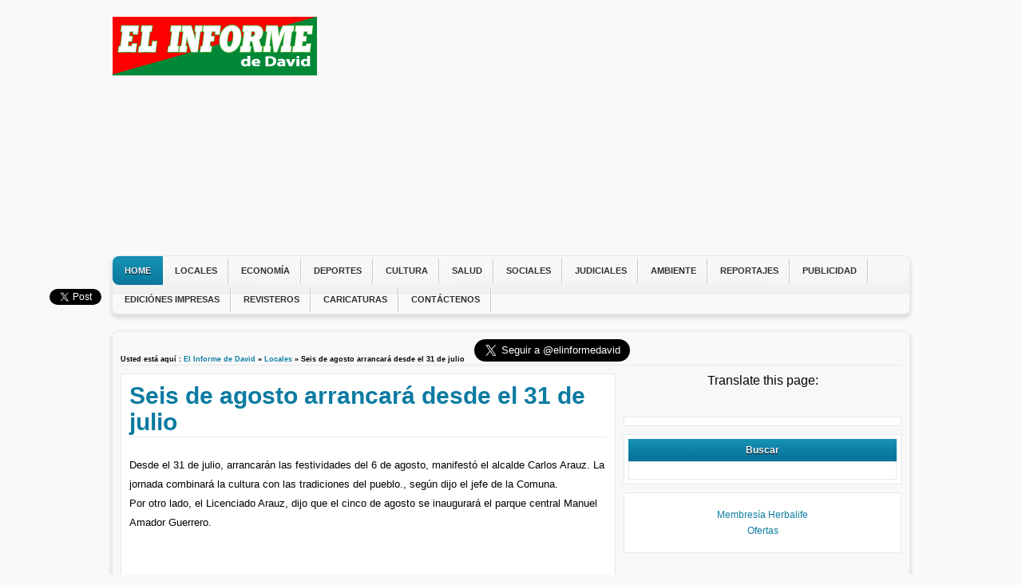

--- FILE ---
content_type: text/html; charset=UTF-8
request_url: https://www.elinformedavid.com/seis-de-agosto-arrancara-desde-el-31-de-julio/
body_size: 5572
content:
<!DOCTYPE html PUBLIC "-//W3C//DTD XHTML 1.0 Transitional//EN" "http://www.w3.org/TR/xhtml1/DTD/xhtml1-transitional.dtd"><html xmlns="http://www.w3.org/1999/xhtml" lang="es"><head><meta http-equiv="Content-Type" content="text/html; charset=UTF-8" /><link rel="alternate" type="application/rss+xml" title="El Informe de David RSS Feed" href="https://www.elinformedavid.com/feed/" /> <!--[if IE]><link rel="stylesheet" type="text/css" href="https://www.elinformedavid.com/wp-content/themes/informe/css/ie.css" /><![endif]--><link rel="profile" href="https://gmpg.org/xfn/11" /><link rel="pingback" href="https://www.elinformedavid.com/xmlrpc.php" /> <script type="text/javascript" src="https://www.elinformedavid.com/wp-content/cache/autoptimize/js/autoptimize_single_0e2a065b89127099e9a1d66a0e885ac4.js"></script> <link media="all" href="https://www.elinformedavid.com/wp-content/cache/autoptimize/css/autoptimize_1667f9ab75c676243cf9b146187ceabb.css" rel="stylesheet"><title>Seis de agosto arrancará desde el 31 de julio</title><meta name="robots" content="index, follow, max-snippet:-1, max-image-preview:large, max-video-preview:-1" /><link rel="canonical" href="https://www.elinformedavid.com/seis-de-agosto-arrancara-desde-el-31-de-julio/" /><meta property="og:locale" content="es_ES" /><meta property="og:type" content="article" /><meta property="og:title" content="Seis de agosto arrancará desde el 31 de julio" /><meta property="og:description" content="Desde el 31 de julio, arrancarán las festividades del 6 de agosto, manifestó el alcalde Carlos Arauz. La jornada combinará la cultura con las tradiciones del pueblo., según dijo el jefe de la Comuna. Por otro lado, el Licenciado Arauz, dijo que el cinco de agosto se inaugurará el parque central Manuel Amador Guerrero. Noticias [&hellip;]" /><meta property="og:url" content="https://www.elinformedavid.com/seis-de-agosto-arrancara-desde-el-31-de-julio/" /><meta property="og:site_name" content="El Informe de David" /><meta property="article:publisher" content="https://www.facebook.com/elinforme.david" /><meta property="article:published_time" content="2014-07-21T22:43:17+00:00" /><meta property="article:modified_time" content="2014-07-21T22:45:41+00:00" /><meta name="twitter:label1" content="Escrito por"><meta name="twitter:data1" content="MilciadesII"> <script type="application/ld+json" class="yoast-schema-graph">{"@context":"https://schema.org","@graph":[{"@type":"WebSite","@id":"https://www.elinformedavid.com/#website","url":"https://www.elinformedavid.com/","name":"El Informe de David","description":"El peri\u00f3dico regional de Chiriqu\u00ed, Panam\u00e1","potentialAction":[{"@type":"SearchAction","target":"https://www.elinformedavid.com/?s={search_term_string}","query-input":"required name=search_term_string"}],"inLanguage":"es"},{"@type":"WebPage","@id":"https://www.elinformedavid.com/seis-de-agosto-arrancara-desde-el-31-de-julio/#webpage","url":"https://www.elinformedavid.com/seis-de-agosto-arrancara-desde-el-31-de-julio/","name":"Seis de agosto arrancar\u00e1 desde el 31 de julio","isPartOf":{"@id":"https://www.elinformedavid.com/#website"},"datePublished":"2014-07-21T22:43:17+00:00","dateModified":"2014-07-21T22:45:41+00:00","author":{"@id":"https://www.elinformedavid.com/#/schema/person/44c729f8975513b99b79c4562176b105"},"inLanguage":"es","potentialAction":[{"@type":"ReadAction","target":["https://www.elinformedavid.com/seis-de-agosto-arrancara-desde-el-31-de-julio/"]}]},{"@type":"Person","@id":"https://www.elinformedavid.com/#/schema/person/44c729f8975513b99b79c4562176b105","name":"MilciadesII"}]}</script> <link rel='dns-prefetch' href='//platform.twitter.com' /><link rel='dns-prefetch' href='//apis.google.com' /><link rel='dns-prefetch' href='//s.w.org' /><link rel="alternate" type="application/rss+xml" title="El Informe de David &raquo; Comentario Seis de agosto arrancará desde el 31 de julio del feed" href="https://www.elinformedavid.com/seis-de-agosto-arrancara-desde-el-31-de-julio/feed/" /> <script type="text/javascript">/*<![CDATA[*/window._wpemojiSettings = {"baseUrl":"https:\/\/s.w.org\/images\/core\/emoji\/13.0.1\/72x72\/","ext":".png","svgUrl":"https:\/\/s.w.org\/images\/core\/emoji\/13.0.1\/svg\/","svgExt":".svg","source":{"concatemoji":"https:\/\/www.elinformedavid.com\/wp-includes\/js\/wp-emoji-release.min.js?ver=5.6.16"}};
			!function(e,a,t){var n,r,o,i=a.createElement("canvas"),p=i.getContext&&i.getContext("2d");function s(e,t){var a=String.fromCharCode;p.clearRect(0,0,i.width,i.height),p.fillText(a.apply(this,e),0,0);e=i.toDataURL();return p.clearRect(0,0,i.width,i.height),p.fillText(a.apply(this,t),0,0),e===i.toDataURL()}function c(e){var t=a.createElement("script");t.src=e,t.defer=t.type="text/javascript",a.getElementsByTagName("head")[0].appendChild(t)}for(o=Array("flag","emoji"),t.supports={everything:!0,everythingExceptFlag:!0},r=0;r<o.length;r++)t.supports[o[r]]=function(e){if(!p||!p.fillText)return!1;switch(p.textBaseline="top",p.font="600 32px Arial",e){case"flag":return s([127987,65039,8205,9895,65039],[127987,65039,8203,9895,65039])?!1:!s([55356,56826,55356,56819],[55356,56826,8203,55356,56819])&&!s([55356,57332,56128,56423,56128,56418,56128,56421,56128,56430,56128,56423,56128,56447],[55356,57332,8203,56128,56423,8203,56128,56418,8203,56128,56421,8203,56128,56430,8203,56128,56423,8203,56128,56447]);case"emoji":return!s([55357,56424,8205,55356,57212],[55357,56424,8203,55356,57212])}return!1}(o[r]),t.supports.everything=t.supports.everything&&t.supports[o[r]],"flag"!==o[r]&&(t.supports.everythingExceptFlag=t.supports.everythingExceptFlag&&t.supports[o[r]]);t.supports.everythingExceptFlag=t.supports.everythingExceptFlag&&!t.supports.flag,t.DOMReady=!1,t.readyCallback=function(){t.DOMReady=!0},t.supports.everything||(n=function(){t.readyCallback()},a.addEventListener?(a.addEventListener("DOMContentLoaded",n,!1),e.addEventListener("load",n,!1)):(e.attachEvent("onload",n),a.attachEvent("onreadystatechange",function(){"complete"===a.readyState&&t.readyCallback()})),(n=t.source||{}).concatemoji?c(n.concatemoji):n.wpemoji&&n.twemoji&&(c(n.twemoji),c(n.wpemoji)))}(window,document,window._wpemojiSettings);/*]]>*/</script> <script type='text/javascript' src='https://www.elinformedavid.com/wp-includes/js/jquery/jquery.min.js?ver=3.5.1' id='jquery-core-js'></script> <link rel="https://api.w.org/" href="https://www.elinformedavid.com/wp-json/" /><link rel="alternate" type="application/json" href="https://www.elinformedavid.com/wp-json/wp/v2/posts/16119" /><link rel="EditURI" type="application/rsd+xml" title="RSD" href="https://www.elinformedavid.com/xmlrpc.php?rsd" /><link rel="wlwmanifest" type="application/wlwmanifest+xml" href="https://www.elinformedavid.com/wp-includes/wlwmanifest.xml" /><link rel='shortlink' href='https://www.elinformedavid.com/?p=16119' /><link rel="alternate" type="application/json+oembed" href="https://www.elinformedavid.com/wp-json/oembed/1.0/embed?url=https%3A%2F%2Fwww.elinformedavid.com%2Fseis-de-agosto-arrancara-desde-el-31-de-julio%2F" /><link rel="alternate" type="text/xml+oembed" href="https://www.elinformedavid.com/wp-json/oembed/1.0/embed?url=https%3A%2F%2Fwww.elinformedavid.com%2Fseis-de-agosto-arrancara-desde-el-31-de-julio%2F&#038;format=xml" /> <script src="//static.getclicky.com/js" type="text/javascript"></script> <script type="text/javascript">try{ clicky.init(66482610); }catch(e){}</script> <noscript><p><img alt="Clicky" width="1" height="1" src="//in.getclicky.com/66482610ns.gif" /></p></noscript></head><body class="post-template-default single single-post postid-16119 single-format-standard"><div id="fb-root"></div> <script>(function(d, s, id) {
  var js, fjs = d.getElementsByTagName(s)[0];
  if (d.getElementById(id)) return;
  js = d.createElement(s); js.id = id;
  js.src = "//connect.facebook.net/en_US/all.js#xfbml=1";
  fjs.parentNode.insertBefore(js, fjs);
}(document, 'script', 'facebook-jssdk'));</script> <div id="wrapper"><div id="container"><div id="header"><div class="innerwrap"><div id="siteinfo"> <a href="https://www.elinformedavid.com/" title="El Informe de David"><img src="https://www.elinformedavid.com/wp-content/uploads/2013/02/Logo-web.png" alt="El Informe de David" /></a></div><div id="topbanner"> <script async src="//pagead2.googlesyndication.com/pagead/js/adsbygoogle.js"></script>  <ins class="adsbygoogle"
 style="display:block"
 data-ad-client="ca-pub-9037951848411937"
 data-ad-slot="9347916194"
 data-ad-format="auto"></ins> <script>(adsbygoogle = window.adsbygoogle || []).push({});</script></div><div class="clearfix"></div></div></div><div id="navigation"><div class="innerwrap"><ul id="dropmenu" class="menu"><li id="home"><a href="https://www.elinformedavid.com/" title="Home">Home</a></li><li id="menu-item-2530" class="menu-item menu-item-type-custom menu-item-object-custom menu-item-2530"><a href="https://www.elinformedavid.com/noticias/locales/">Locales</a></li><li id="menu-item-8" class="menu-item menu-item-type-custom menu-item-object-custom menu-item-8"><a href="https://www.elinformedavid.com/noticias/economia/">Economía</a></li><li id="menu-item-13" class="menu-item menu-item-type-custom menu-item-object-custom menu-item-13"><a href="https://www.elinformedavid.com/noticias/deportes//">Deportes</a></li><li id="menu-item-14" class="menu-item menu-item-type-custom menu-item-object-custom menu-item-14"><a href="https://www.elinformedavid.com/noticias/cultura/">Cultura</a></li><li id="menu-item-16" class="menu-item menu-item-type-custom menu-item-object-custom menu-item-16"><a href="https://www.elinformedavid.com/noticias/salud/">Salud</a></li><li id="menu-item-17" class="menu-item menu-item-type-custom menu-item-object-custom menu-item-17"><a href="https://www.elinformedavid.com/noticias/sociales/">Sociales</a></li><li id="menu-item-104" class="menu-item menu-item-type-custom menu-item-object-custom menu-item-104"><a href="https://www.elinformedavid.com/noticias/judiciales/">Judiciales</a></li><li id="menu-item-15" class="menu-item menu-item-type-custom menu-item-object-custom menu-item-15"><a href="https://www.elinformedavid.com/noticias/ambiente/">Ambiente</a></li><li id="menu-item-128" class="menu-item menu-item-type-custom menu-item-object-custom menu-item-128"><a href="https://www.elinformedavid.com/noticias/reportajes/">Reportajes</a></li><li id="menu-item-2526" class="menu-item menu-item-type-post_type menu-item-object-page menu-item-2526"><a href="https://www.elinformedavid.com/publicidad/">Publicidad</a></li><li id="menu-item-2372" class="menu-item menu-item-type-custom menu-item-object-custom menu-item-2372"><a href="http://issuu.com/elinforme/">Ediciónes impresas</a></li><li id="menu-item-2698" class="menu-item menu-item-type-post_type menu-item-object-page menu-item-2698"><a href="https://www.elinformedavid.com/revisteros/">Revisteros</a></li><li id="menu-item-3038" class="menu-item menu-item-type-custom menu-item-object-custom menu-item-3038"><a href="https://www.elinformedavid.com/noticias/caricaturas/">Caricaturas</a></li><li id="menu-item-131" class="menu-item menu-item-type-post_type menu-item-object-page menu-item-131"><a href="https://www.elinformedavid.com/contactenos/">Contáctenos</a></li></ul><div class="clearfix"></div></div></div><div id="main"><div class="innerwrap"><div id="breadcrumbs">Usted está aquí&nbsp;: <a href="https://www.elinformedavid.com" title="El Informe de David">El Informe de David</a> &raquo; <a href="https://www.elinformedavid.com/noticias/locales/" title="View all posts in Locales" >Locales</a> &raquo; Seis de agosto arrancará desde el 31 de julio
&nbsp;&nbsp;<div class="fb-like" data-href="http://www.facebook.com/pages/El-Informe-de-David/175622392516702" data-send="false" data-layout="button_count" data-width="90" data-show-faces="false"></div> <a href="https://twitter.com/elinformedavid" class="twitter-follow-button" data-show-count="false" data-lang="es" data-size="large">Segui @elinformedavid</a> <script>!function(d,s,id){var js,fjs=d.getElementsByTagName(s)[0];if(!d.getElementById(id)){js=d.createElement(s);js.id=id;js.src="//platform.twitter.com/widgets.js";fjs.parentNode.insertBefore(js,fjs);}}(document,"script","twitter-wjs");</script> </div><div id="content"><div id="contentinner"><div id="post-entry"><div class="post-meta" id="post-16119"><div class="post-info"><h1>Seis de agosto arrancará desde el 31 de julio</h1><div class="post-date-single"></div></div><div class="post-content-single"><div id="leftcontainerBox" style="position:fixed; top:40%; left:55px;"><div class="buttons"> <iframe src="https://www.facebook.com/plugins/like.php?href=https%3A%2F%2Fwww.elinformedavid.com%2Fseis-de-agosto-arrancara-desde-el-31-de-julio%2F&amp;layout=box_count&amp;show_faces=false&amp;action=like&amp;font=verdana&amp;colorscheme=light" scrolling="no" frameborder="0" allowTransparency="true" style="border:none; overflow:hidden; width:60px; height:65px;"></iframe></div><div class="buttons"> <a href="https://twitter.com/share" class="twitter-share-button" data-url="https://www.elinformedavid.com/seis-de-agosto-arrancara-desde-el-31-de-julio/"  data-text="Seis de agosto arrancará desde el 31 de julio" data-count="vertical" data-via="elinformedavid"></a></div><div class="buttons"> <g:plusone size="tall" href="https://www.elinformedavid.com/seis-de-agosto-arrancara-desde-el-31-de-julio/"></g:plusone></div></div><div style="clear:both"></div><p>Desde el  31 de julio, arrancarán las festividades del 6 de agosto, manifestó el alcalde Carlos Arauz. La jornada combinará la cultura con las tradiciones del pueblo., según dijo el jefe de la Comuna.<br /> Por otro lado, el Licenciado Arauz, dijo que el cinco de agosto se inaugurará el parque central Manuel Amador Guerrero.<br /> <iframe width="560" height="315" src="//www.youtube.com/embed/CgsP-L0WEkE" frameborder="0" allowfullscreen></iframe></p><div class="crp_related  "><h3>Noticias similares:</h3><ul><li><a href="https://www.elinformedavid.com/guia-completa-para-registrarte-en-la-plataforma-1win-en-chile-paso-a-paso/"     class="crp_link post-17169"><span class="crp_title">Guía Completa para Registrarte en la Plataforma 1win en Chile Paso a Paso</span></a><span class="crp_date"> 4 marzo, 2025</span> <span class="crp_excerpt"> La plataforma 1win ha ganado popularidad en Chile, ofreciendo una&hellip;</span></li></ul><div class="crp_clear"></div></div></div></div><div id="commentpost"><div id="respond"><h4>Deja un comentario</h4><div class="cancel-comment-reply"> <a rel="nofollow" id="cancel-comment-reply-link" href="/seis-de-agosto-arrancara-desde-el-31-de-julio/#respond" style="display:none;">Haz clic aquí para cancelar la respuesta.</a></div><form action="https://www.elinformedavid.com/wp-comments-post.php" method="post" id="cf"><p><input type="text" class="tf" name="author" id="author" value="" size="22" tabindex="1" /> <label for="author"><small>nombre (required)</small></label></p><p><input type="text" class="tf" name="email" id="email" value="" size="22" tabindex="2" /> <label for="email"><small>e-mail (no será publicado) (required)</small></label></p><p><input type="text" class="tf" name="url" id="url" value="" size="22" tabindex="3" /> <label for="url"><small>Página web (opcional)</small></label></p><p><textarea name="comment" id="comment" cols="50%" rows="8" class="af"></textarea></p><p><input name="submit" type="submit" class="tinput" id="submit" value="Enviar" /> <input type='hidden' name='comment_post_ID' value='16119' id='comment_post_ID' /> <input type='hidden' name='comment_parent' id='comment_parent' value='0' /></p><p style="display: none;"><input type="hidden" id="akismet_comment_nonce" name="akismet_comment_nonce" value="c954ef9e0d" /></p><input type="hidden" id="ak_js" name="ak_js" value="240"/><textarea name="ak_hp_textarea" cols="45" rows="8" maxlength="100" style="display: none !important;"></textarea></form></div><div class="clearfix"></div></div></div></div></div><div id="sidebar"><div id="sidebarinner"><ul class="sidebar_list"><center> Translate this page:<div id="google_translate_element"></div><script>function googleTranslateElementInit() {
  new google.translate.TranslateElement({
    pageLanguage: 'es',
    layout: google.translate.TranslateElement.InlineLayout.SIMPLE
  }, 'google_translate_element');
}</script><script src="//translate.google.com/translate_a/element.js?cb=googleTranslateElementInit"></script> <br> <br><div class="fb-like-box" data-href="http://www.facebook.com/elinforme.david" data-width="330" data-show-faces="true" data-stream="false" data-header="false"></div><li class="widget_ads"><div class="adsense-sidebar"></div></li><li id="search-4" class="widget widget_search"><h6>Buscar</h6><form role="search" method="get" id="searchform" class="searchform" action="https://www.elinformedavid.com/"><div> <label class="screen-reader-text" for="s">Buscar:</label> <input type="text" value="" name="s" id="s" /> <input type="submit" id="searchsubmit" value="Buscar" /></div></form></li><li id="text-3" class="widget widget_text"><div class="textwidget"><p><a href="https://www.clubherba.com/">Membresía Herbalife</a><br /> <a href="https://www.couponcodes24h.com/es/">Ofertas</a></p></div></li></ul></div></div><div class="clearfix"></div></div></div><div id="footer"><div id="footer-right"> Copyright &copy; 2026. Todos los derechos reservados.</div><div class="clearfix"></div> <script type='text/javascript' src='https://platform.twitter.com/widgets.js?ver=5.6.16' id='twitter_facebook_share_twitter-js'></script> <script type='text/javascript' src='https://apis.google.com/js/plusone.js?ver=5.6.16' id='twitter_facebook_share_google-js'></script> <script type='text/javascript' id='wp-polls-js-extra'>var pollsL10n = {"ajax_url":"https:\/\/www.elinformedavid.com\/wp-admin\/admin-ajax.php","text_wait":"Tu \u00faltima petici\u00f3n a\u00fan est\u00e1 proces\u00e1ndose. Por favor, espera un momento\u2026","text_valid":"Por favor, elige una respuesta v\u00e1lida para la encuesta.","text_multiple":"N\u00famero m\u00e1ximo de opciones permitidas: ","show_loading":"1","show_fading":"1"};</script> </div></div></div> <script defer src="https://www.elinformedavid.com/wp-content/cache/autoptimize/js/autoptimize_246caaabcc359811adb0b6cb9efb5c17.js"></script><script defer src="https://static.cloudflareinsights.com/beacon.min.js/vcd15cbe7772f49c399c6a5babf22c1241717689176015" integrity="sha512-ZpsOmlRQV6y907TI0dKBHq9Md29nnaEIPlkf84rnaERnq6zvWvPUqr2ft8M1aS28oN72PdrCzSjY4U6VaAw1EQ==" data-cf-beacon='{"version":"2024.11.0","token":"a482d9386bcd47b0a4564f8a7f11935b","r":1,"server_timing":{"name":{"cfCacheStatus":true,"cfEdge":true,"cfExtPri":true,"cfL4":true,"cfOrigin":true,"cfSpeedBrain":true},"location_startswith":null}}' crossorigin="anonymous"></script>
</body></html>

--- FILE ---
content_type: text/html; charset=utf-8
request_url: https://accounts.google.com/o/oauth2/postmessageRelay?parent=https%3A%2F%2Fwww.elinformedavid.com&jsh=m%3B%2F_%2Fscs%2Fabc-static%2F_%2Fjs%2Fk%3Dgapi.lb.en.2kN9-TZiXrM.O%2Fd%3D1%2Frs%3DAHpOoo_B4hu0FeWRuWHfxnZ3V0WubwN7Qw%2Fm%3D__features__
body_size: 162
content:
<!DOCTYPE html><html><head><title></title><meta http-equiv="content-type" content="text/html; charset=utf-8"><meta http-equiv="X-UA-Compatible" content="IE=edge"><meta name="viewport" content="width=device-width, initial-scale=1, minimum-scale=1, maximum-scale=1, user-scalable=0"><script src='https://ssl.gstatic.com/accounts/o/2580342461-postmessagerelay.js' nonce="jPrz1ggIG5dBNo_AwqXkBw"></script></head><body><script type="text/javascript" src="https://apis.google.com/js/rpc:shindig_random.js?onload=init" nonce="jPrz1ggIG5dBNo_AwqXkBw"></script></body></html>

--- FILE ---
content_type: text/html; charset=utf-8
request_url: https://www.google.com/recaptcha/api2/aframe
body_size: 206
content:
<!DOCTYPE HTML><html><head><meta http-equiv="content-type" content="text/html; charset=UTF-8"></head><body><script nonce="gL_KlKT70FJGC7is8AOIsw">/** Anti-fraud and anti-abuse applications only. See google.com/recaptcha */ try{var clients={'sodar':'https://pagead2.googlesyndication.com/pagead/sodar?'};window.addEventListener("message",function(a){try{if(a.source===window.parent){var b=JSON.parse(a.data);var c=clients[b['id']];if(c){var d=document.createElement('img');d.src=c+b['params']+'&rc='+(localStorage.getItem("rc::a")?sessionStorage.getItem("rc::b"):"");window.document.body.appendChild(d);sessionStorage.setItem("rc::e",parseInt(sessionStorage.getItem("rc::e")||0)+1);localStorage.setItem("rc::h",'1769421102324');}}}catch(b){}});window.parent.postMessage("_grecaptcha_ready", "*");}catch(b){}</script></body></html>

--- FILE ---
content_type: application/javascript
request_url: https://www.elinformedavid.com/wp-content/cache/autoptimize/js/autoptimize_single_0e2a065b89127099e9a1d66a0e885ac4.js
body_size: -103
content:
gallery.Transitions.extend({fadeslideleft:function(oldFx,newFx,oldPos,newPos){oldFx.options.transition=newFx.options.transition=Fx.Transitions.Cubic.easeOut;oldFx.options.duration=newFx.options.duration=1500;if(newPos>oldPos)
{newFx.start({left:[this.galleryElement.offsetWidth,0],opacity:1});oldFx.start({opacity:[1,0]});}else{newFx.start({opacity:[0,1]});oldFx.start({left:[0,this.galleryElement.offsetWidth],opacity:0}).chain(function(fx){fx.set({left:0});}.pass(oldFx));}},continuoushorizontal:function(oldFx,newFx,oldPos,newPos){oldFx.options.transition=newFx.options.transition=Fx.Transitions.linear;if(((newPos>oldPos)||((newPos==0)&&(oldPos==(this.maxIter-1))))&&(!((newPos==(this.maxIter-1))&&(oldPos==0)))){oldFx.set({opacity:1});oldFx.start({left:[0,this.galleryElement.offsetWidth*-1]});newFx.set({opacity:1,left:this.galleryElement.offsetWidth});newFx.start({left:[this.galleryElement.offsetWidth,0]});}else{oldFx.set({opacity:1});oldFx.start({left:[0,this.galleryElement.offsetWidth]});newFx.set({opacity:1,left:this.galleryElement.offsetWidth*-1});newFx.start({left:[this.galleryElement.offsetWidth*-1,0]});}},continuousvertical:function(oldFx,newFx,oldPos,newPos){oldFx.options.transition=newFx.options.transition=Fx.Transitions.linear;if(((newPos>oldPos)||((newPos==0)&&(oldPos==(this.maxIter-1))))&&(!((newPos==(this.maxIter-1))&&(oldPos==0)))){oldFx.set({opacity:1});oldFx.start({top:[0,this.galleryElement.offsetHeight*-1]});newFx.set({opacity:1,top:this.galleryElement.offsetHeight});newFx.start({top:[this.galleryElement.offsetHeight,0]});}else{oldFx.set({opacity:1});oldFx.start({top:[0,this.galleryElement.offsetHeight]});newFx.set({opacity:1,top:this.galleryElement.offsetHeight*-1});newFx.start({top:[this.galleryElement.offsetHeight*-1,0]});}}});